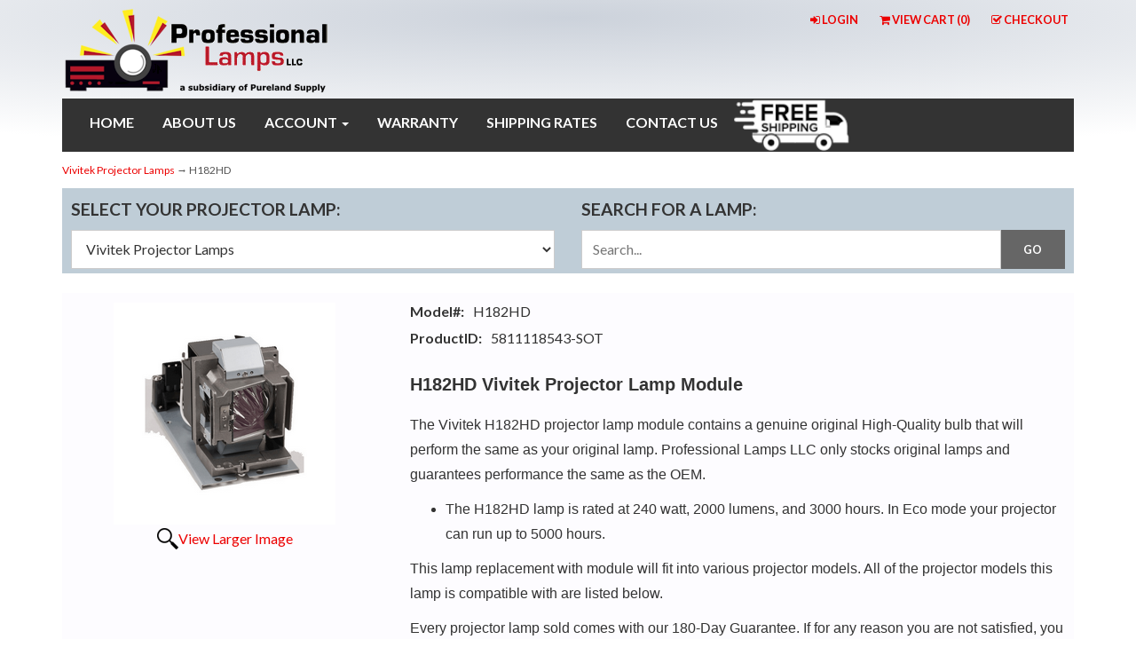

--- FILE ---
content_type: text/html; charset=utf-8
request_url: https://www.plilamps.com/h182hd-vivitek-projector-lamps.html
body_size: 12665
content:
<!DOCTYPE html>
<html lang="en" xmlns="http://www.w3.org/1999/xhtml">
<head>
	<meta http-equiv="Content-Type" content="text/html; charset=utf-8">


<title> Genuine H182HD, Vivitek Projector Lamps and Bulbs | Professional Lamps</title>
<meta name="description" content="H182HD Vivitek Lamp Replacements with Genuine Original High-Quality Bulb for sale at Professional Lamps" />
<meta name="keywords" content="H182HD Lamp, H182HD bulb, H182HD Vivitek Projector Lamp, H182HD Vivitek Lamp Replacement, H182HD Original High-Quality Bulb" />




<meta http-equiv="X-UA-Compatible" content="IE=edge">
<meta name="viewport" content="width=device-width, initial-scale=1.0">


<!--Xmlpackage 'script.head' -->
<script src="https://www.google.com/recaptcha/api.js" async="" defer></script><!-- Google tag (gtag.js) -->
<script async src="https://www.googletagmanager.com/gtag/js?id=AW-16735945985"></script>
<script async="async" defer="defer">
  window.dataLayer = window.dataLayer || [];
  function gtag(){dataLayer.push(arguments);}
  gtag('js', new Date());

  gtag('config', 'AW-16735945985');
</script>
<!-- Google Tag Manager -->
<script async="async" defer="defer">(function(w,d,s,l,i){w[l]=w[l]||[];w[l].push({'gtm.start':
new Date().getTime(),event:'gtm.js'});var f=d.getElementsByTagName(s)[0],
j=d.createElement(s),dl=l!='dataLayer'?'&l='+l:'';j.async=true;j.src=
'https://www.googletagmanager.com/gtm.js?id='+i+dl;f.parentNode.insertBefore(j,f);
})(window,document,'script','dataLayer','G-RMQL852TYL');</script>
<!-- End Google Tag Manager -->
<!--End of xmlpackage 'script.head' -->



<script src="/scripts/_skin_bundle_93bc87ad5af5c7fcfad9fa126ad55b81?v=TwKy4GNepeUS68ytNrotm7Y_kUuTWFETS8fTWePmqus1"></script>




<link href="/skins/plilamps/css/_skin_bundle?v=ACxBqEshER6sGLzVqfBNIw9CygSmSHzmrf0LFZ0E6MA1" rel="stylesheet"/>


<link rel="preconnect" href="https://fonts.gstatic.com" crossorigin>
<link rel="dns-prefetch" href="https://fonts.gstatic.com" crossorigin>
<link rel="preload" href="https://fonts.googleapis.com/css2?family=Lato:ital,wght@0,300;0,400;0,700;1,400&display=swap
" as="style">
<link rel="stylesheet" href="https://fonts.googleapis.com/css2?family=Lato:ital,wght@0,300;0,400;0,700;1,400&display=swap
" media="(max-width:1px)" onload="this.onload=null;this.media='all'">
<noscript>
	<link rel="stylesheet" href="https://fonts.googleapis.com/css2?family=Lato:ital,wght@0,300;0,400;0,700;1,400&display=swap
">
</noscript>
<!--link rel="stylesheet" href="https://dev.frontmend.com/compunix/projectorlamps.com/css/pureland-supply-skin.css"-->

<!--Xmlpackage 'Compunix.CanonicalTags.xml.config' -->
<link rel="canonical" href="https://www.plilamps.com/vivitek-projector-lamps_h182hd.html" xmlns="http://www.w3.org/1999/xhtml" xmlns:f="http://www.composite.net/ns/function/1.0" xmlns:msxsl="urn:schemas-microsoft-com:xslt" />
<!--End of xmlpackage 'Compunix.CanonicalTags.xml.config' -->


	
		<script src="https://www.paypal.com/sdk/js?client-id=AW2VQtzmSYXWd0xZWxzHl_gmjVRWiMERpa1keAN5kr132eI32r7080GUoIIEr19IDefggIYrD6_v-HFJ&intent=capture&disable-funding=card&components=buttons,messages,funding-eligibility&commit=false&currency=USD&enable-funding=venmo"
				data-partner-attribution-id="Vortx_Cart_PCP">
		</script>

</head>
<body>
	
				<!--
					PAGE INVOCATION: /h182hd-vivitek-projector-lamps.html
					PAGE REFERRER: 
					STORE LOCALE: en-US
					STORE CURRENCY: USD
					CUSTOMER ID: 0
					AFFILIATE ID: 0
					CUSTOMER LOCALE: en-US
					CURRENCY SETTING: USD
					CACHE MENUS: True
				-->




<!--Xmlpackage 'script.bodyopen' -->
<noscript><iframe src="https://www.googletagmanager.com/ns.html?id=GTM-WC39493W" height="0" width="0" style="display:none;visibility:hidden"></iframe></noscript>
<!--End of xmlpackage 'script.bodyopen' -->

	<div id="skiptocontent"><a href="#maincontent">Skip to Main Content</a></div>
	<div class="background">
		<div class="body-background">
			<div class="container">
				<div class="row header-row">
					<div class="col-sm-5 logo-wrap">
						<a class="logo" href="/default.aspx" id="logo" target="_self" title="Profesional Lamps LLC"><img alt="Professional Lamps Logo , We are a subsidiary of Pureland Supply" src="/Images/PLI-Logo-2023-JR-subsisiary.jpg" style="width: 300px; height: 105px;" /></a>
					</div>
					<div class="col-sm-7 text-right-sm header-cart">
						<ul class="user-links">
	<li>
			<a href="/signin.aspx?returnurl=%2Fh182hd-vivitek-projector-lamps.html" class="user-link log-in-link">
		<span aria-hidden="true">
			<i class="fa fa-sign-in"></i>
		</span>
		Login
	</a>

	</li>
		<li>
				<a id="js-show-cart" href="#" data-toggle="modal" data-target="#minicart-modal" class="user-link" aria-disabled="true" tabindex="-1">
		<span aria-hidden="true">
			<i class="fa fa-shopping-cart"></i>
		</span>
		View Cart (<span class="minicart-count js-minicart-count">0</span>)
	</a>



		</li>
				<li>
			<a id="js-header-checkout-link"
			   href="/shoppingcart.aspx?returnurl=%2Fh182hd-vivitek-projector-lamps.html"
			   class="user-link checkout-link">
				<span aria-hidden="true">
					<i class="fa fa-check-square-o"></i>
				</span>
				Checkout
			</a>
		</li>
</ul>

					</div>
				</div>
				<div class="clearfix"></div>
				<nav>
					<div class="navbar navbar-default topnav" role="navigation">
						<div class="navbar-header">
							<button type="button" class="navbar-toggle" data-toggle="collapse" data-target="#top-nav-collapse">
								<span class="sr-only">Toggle navigation</span>
								<span class="icon-bar"></span>
								<span class="icon-bar"></span>
								<span class="icon-bar"></span>
							</button>
							<a class="navbar-brand visible-xs menu-label" data-toggle="collapse" data-target="#top-nav-collapse" href="#">
								ACCOUNT
							</a>
						</div>
						<div class="navbar-collapse collapse" id="top-nav-collapse">
							<ul class="nav navbar-nav">
								<li class="dropdown">
									<a href="/default.aspx">
										HOME
									</a>

								</li>
								<li class="dropdown">
									<a href="/t-about.aspx">
										ABOUT US
									</a>
								</li>
								<li class="dropdown">
									<a href="#" class="dropdown-toggle" data-toggle="dropdown" aria-expanded="false">
										Account
										<span class="caret"></span>
									</a>
									<ul class="dropdown-menu">
										<li>
											<a href="/account.aspx">
												My Account
											</a>
										</li>
										<li>
											<a href="/account.aspx#OrderHistory">
												My Orders
											</a>
										</li>
										<li class="divider"></li>
										<li>
												<a href="/signin.aspx?returnurl=%2Fh182hd-vivitek-projector-lamps.html" class="user-link log-in-link">
		<span aria-hidden="true">
			<i class="fa fa-sign-in"></i>
		</span>
		Login
	</a>

										</li>
									</ul>
								</li>
								<li class="dropdown">
									<a href="/t-warranty.aspx">
										WARRANTY
									</a>
								</li>

								<li class="dropdown">
									<a href="/t-shipping.aspx">
										SHIPPING RATES
									</a>
								</li>

								<li class="dropdown">
									<a href="/t-contact.aspx">
										CONTACT US
									</a>
								</li>
								<li class="dropdown">
								<div><img alt="Free Ground Shipping" src="images/FreeShippingPLI.png" style="height: 60px; float: right;" class="img-responsive" /> </div>
								</li>
								
							</ul>




							
						</div>
					</div>
				</nav>
				<div class="notices">
					
				</div>
					<div role="region" aria-label="breadcrumbs" class="breadcrumb">

		<span class="SectionTitleText"><a class="SectionTitleText" href="vivitek-projector-lamps.html">Vivitek Projector Lamps</a> &rarr; H182HD</span>
	</div>


				<div class=" select-bulb-search">
					<div class="row">
						<!--Xmlpackage 'selectormenu.category' -->
<div class="col-md-6 category-pad-bottom" xmlns:msxsl="urn:schemas-microsoft-com:xslt"><span class="finder-heading">SELECT YOUR PROJECTOR LAMP:</span><div class="select-wrapper"><select id="categorySelector" class="form-control"><option value="/">
												Select Your Projector Lamp
											</option>
      <option value="3m-projector-lamp.html">3M Projector Lamp</option>
      <option value="acer-projector-lamp.html">Acer Projector Lamp</option>
      <option value="air-filters.html">Air Filters</option>
      <option value="ask-projector-lamp.html">Ask Projector Lamp</option>
      <option value="barco-projector-lamps.html">Barco Projector Lamps</option>
      <option value="benq-lcd-projector-lamp.html">BenQ LCD Projector Lamp</option>
      <option value="boxlight-projector-lamp.html">Boxlight Projector Lamp</option>
      <option value="canon-projector-lamp.html">Canon Projector Lamp</option>
      <option value="christie-projector-lamp.html">Christie Projector Lamp</option>
      <option value="dell-projector-lamp.html">Dell Projector Lamp</option>
      <option value="digital-projection-bulbs.html">Digital Projection Bulbs</option>
      <option value="dukane-projector-lamp.html">Dukane Projector Lamp</option>
      <option value="eiki-projector-lamp.html">Eiki Projector Lamp</option>
      <option value="epson-projector-lamp.html">Epson Projector Lamp</option>
      <option value="hitachi-projector-lamp.html">Hitachi Projector Lamp</option>
      <option value="infocus-projector-lamp.html">Infocus Projector Lamp</option>
      <option value="jvc-lcd-and-dlp-lamps.html">JVC LCD and DLP Lamps</option>
      <option value="knoll-projector-lamp.html">Knoll Projector Lamp</option>
      <option value="liesegang-projector-lamp.html">Liesegang Projector Lamp</option>
      <option value="maxell-projector-lamps.html">Maxell Projector Lamps</option>
      <option value="mitsubishi-projector-lamp.html">Mitsubishi Projector Lamp</option>
      <option value="nec-lcd-projector-lamp.html">NEC LCD Projector Lamp</option>
      <option value="optoma-projector-lamp.html">Optoma Projector Lamp</option>
      <option value="panasonic-projector-lamp.html">Panasonic Projector Lamp</option>
      <option value="philips-uhp-bulbs.html">Philips UHP Bulbs</option>
      <option value="planar-projector-lamp.html">Planar Projector Lamp</option>
      <option value="projectiondesign-lamp.html">ProjectionDesign Lamp</option>
      <option value="projector-parts.html">Projector Parts</option>
      <option value="ricoh-projector-lamps.html">Ricoh Projector Lamps</option>
      <option value="runco-projector-lamps.html">Runco Projector Lamps</option>
      <option value="sanyo-projector-lamp.html">Sanyo Projector Lamp</option>
      <option value="sharp-projector-lamp.html">Sharp Projector Lamp</option>
      <option value="smartboard-lamp.html">SmartBoard Lamp</option>
      <option value="sony-projector-lamp.html">Sony Projector Lamp</option>
      <option value="teq-projector-lamps.html">TEQ Projector Lamps</option>
      <option value="viewsonic-projector-lamp.html">Viewsonic Projector Lamp</option>
      <option value="vivitek-projector-lamps.html" selected>Vivitek Projector Lamps</option>
      <option value="wolf-cinema-lamps.html">Wolf Cinema Lamps</option></select></div>
</div><script xmlns:msxsl="urn:schemas-microsoft-com:xslt">
				$(document).ready(function(){
						$('#categorySelector').on ('change', function() {
							var url = '/' + $(this).val(); // get selected value
							if (url) { // require a URL
								window.location = url; // redirect
						  }
						});
					
					
					})
					
					
				</script>
<!--End of xmlpackage 'selectormenu.category' -->
						<div class="col-md-6">
							<span class="finder-heading">SEARCH FOR A LAMP:</span>
							<div class="search-wrapper">
								<!--<span class="glyphicon glyphicon-search search-icon"></span>-->
								<div class="search-static">
									<form action="/search.aspx" method="get">		<div class="form-group search-form-group">
			<label for="search-box" class="search-box-label hidden-xs">Search</label>
			<input name="searchterm"
				   id="search-box"
				   class="form-control form-control-inline search-box"
				   aria-label="Search"
				   placeholder="Search..."
				   type="text">
			<input value="Go" class="btn btn-default search-go" type="submit">
		</div>
</form>

								</div>
							</div>
						</div>
						<div class="clearfix"></div>
					</div>
				</div>




				<div id="maincontent" class="main-content-wrapper">
					<!-- Contents start -->
					<main>
						


	<!--Xmlpackage 'product.simpleproduct.xml.config' -->
<div class="page-wrap product-page" itemscope="" itemtype="https://schema.org/Product" xmlns:productCustomUtils="urn:ProductCustomUtils" xmlns:relatedProductUtils="urn:RelatedProductUtils" xmlns:productPriceUtils="urn:ProductPriceUtils" xmlns:entityLinkUtils="urn:EntityLinkUtils" xmlns:shippingUtils="urn:shippingUtils">
  <meta itemprop="mpn" content="5811118543-SOT">
  <link itemprop="itemCondition" href="https://schema.org/NewCondition">
  <meta itemprop="productID" content="110101"><meta itemprop="image" content="https://www.plilamps.com/images/product/large/5811118543-sot.png" /><span itemprop="manufacturer" itemscope="" itemtype="https://schema.org/Organization"><meta itemprop="name" content="Vivitek Projector Lamps">
    <meta itemprop="url" content="https://www.plilamps.com/vivitek-projector-lamps.html"></span><meta itemprop="url" content="https://www.plilamps.com/vivitek-projector-lamps_h182hd.html">
  <div class="product-page-top">
    <div class="row">
      <div class="clearfix"></div>
      <div class="product-image-column col-xs-12 col-sm-4"><div class="image-wrap product-image-wrap">
				<script type='text/javascript'>
					function popupimg()
					{
						var imagePath = document.getElementById('popupImageURL').value;

						window.open(
							'/image/popup?imagePath=' + imagePath + '&altText=SDE4MkhE0',
							'LargerImage91498',
							'toolbar=no,location=no,directories=no,status=no,menubar=no,scrollbars=no,resizable=no,copyhistory=no,width=500,height=500,left=0,top=0');

						return true;
					}
				</script>
<div id="divProductPicZ110101" style="display:none">
</div>
<div class="medium-image-wrap" id="divProductPic110101">
<button class="button-transparent" onClick="popupimg('/images/product/large/5811118543-sot.png')">
							<div class="pop-large-wrap"><img id="ProductPic110101" name="ProductPic110101" class="product-image img-responsive medium-image medium-image-cursor" title="Click here to view larger image" src="/images/product/medium/5811118543-sot.png" alt="H182HD" />
							</div>
							<span class="pop-large-link">View Larger Image</span>
						</button><input type="hidden" id="popupImageURL" value="%2fimages%2fproduct%2flarge%2f5811118543-sot.png" /></div>
<div class="image-controls"></div></div><meta itemprop="image" content="https://www.plilamps.com/images/product/large/5811118543-sot.png">
        <div class="clearfix"></div>
      </div>
      <div class="product-info-column col-xs-12 col-sm-8">
        <div class="product-info-wrap">
          <div class="lamp-numbers">
            <div class="model-number"><span class="model-number-label">Model#:</span><span class="model-number-value">H182HD</span></div>
            <div class="lamp-id-number"><span class="lamp-id-number-label">ProductID:</span><span class="lamp-id-number-value">5811118543-SOT</span></div>
          </div>
          <div class="product-summary hidden-xs"><h1><span style="font-size: 20px;"><strong> H182HD Vivitek Projector Lamp Module</strong></span></h1>
        <p><span style="font-weight: normal; font-size: 16px;">The Vivitek H182HD projector lamp module contains a genuine original High-Quality bulb that will perform the same as your original lamp. Professional Lamps LLC only stocks original lamps and guarantees performance the same as the OEM.</span></p>
        <ul>
            <li><span style="font-weight: normal; font-size: 16px;">The H182HD lamp is rated at 240 watt, 2000 lumens, and 3000 hours. In Eco mode your projector can run up to 5000 hours.</span></li>
        </ul>
        <p><span style="font-weight: normal; font-size: 16px;">This lamp replacement with module will fit into various projector models. All of the projector models this lamp is compatible with are listed below.</span></p>
        <p><span style="font-weight: normal; font-size: 16px;">Every projector lamp sold comes with our 180-Day Guarantee. If for any reason you are not satisfied, you can return your lamp for a full refund or exchange. In business since 1994, Professional Lamps stands by every lamp we sell.</span></p></div>
          <div class="product-description-wrapper hidden-lg"><p>H182HD Vivitek Projector Lamp Replacement.  </p> <p>Wattage: 240 Watts</p> <p>Lumens: 2000 Lumens</p> <p>Hours/HoursEco: 3000, 5000 Hours</p></div>
          <div class="visible-lg product-bullet-points">
            <ul class="product-bullets">
              <li>
													Genuine High-Quality Bulb Inside
												</li>
              <li>180-Day Warranty</li>
              <li><b> Free Ground Shipping on ALL Orders</b></li>
              <li><span class="product-ships-when-info">Orders placed now will ship Monday, 1/19/2026</span></li>
            </ul>
          </div>
          <div id="variant-info-wrap" class="variant-info-wrap">
            <div id="variant-info-139118" class="variant-info" style="display: block;">
              <div class="variant-price" itemprop="offers" itemscope="" itemtype="https://schema.org/Offer">
                <meta itemprop="price" content="162.40">
                <meta itemprop="priceCurrency" content="USD">
                <meta itemprop="inventoryLevel" content="4"><span itemprop="itemOffered" itemscope="" itemtype="http://schema.org/IndividualProduct"><meta itemprop="sku" content="H182HD">
                  <meta itemprop="productID" content="110101">
                  <meta itemprop="name" content="Vivitek Projector Lamps H182HD">
                  <meta itemprop="mpn" content="5811118543-SOT">
                  <link itemprop="itemCondition" href="https://schema.org/NewCondition" content="new"></span><link itemprop="availability" href="https://schema.org/InStock">
                <div class="price-wrap">
                  <div class="variant-price"><span>
										Sale Price: $162.40</span></div>
                  <div class="variant-description-wrap right-bar-item-description-wrap"><span></span></div>
                </div>
              </div>
              <div class="inventory-wrapper"><span class="product-inventoryInStock">
									(4)
								</span><div class="product-inventoryInStock">In Stock</div>
              </div>
              <div class="add-to-cart-wrap"><form action="/addtocart.aspx" class="form add-to-cart-form js-add-to-cart-form" id="add-to-cart-139118" method="post"><input data-val="true" data-val-number="The field ProductId must be a number." id="product-id-139118" name="ProductId" type="hidden" value="110101" /><input data-val="true" data-val-number="The field VariantId must be a number." id="variant-id-139118" name="VariantId" type="hidden" value="139118" /><input data-val="true" data-val-number="The field CartRecordId must be a number." id="cart-record-id-139118" name="CartRecordId" type="hidden" value="0" /><input id="upsell-product-ids-139118" name="UpsellProducts" type="hidden" value="" /><input id="return-url-139118" name="ReturnUrl" type="hidden" value="/h182hd-vivitek-projector-lamps.html" /><input class="js-is-wishlist" id="is-wishlist-139118" name="IsWishlist" type="hidden" value="False" />		<div class="js-add-to-cart-errors">
			
		</div>
		<div class="form-group add-to-cart-group row margin-reset">

				<span class="add-to-cart-quantity">
					<label for="quantity-139118">Quantity</label>
<input aria-label="Quantity" class="form-control quantity-field js-validate-quantity text-box single-line" data-val="true" data-val-number="The field Quantity must be a number." id="quantity-139118" min="0" name="Quantity" type="number" value="1" />				</span>

			<div class="width-100-percent"></div>
			<div class="col-sm-12 padding-left-0">
					<button id="110101_139118_addToCart" type="submit" class="btn btn-primary add-to-cart js-add-to-cart-button">
						Add to Cart
					</button>
			</div>
		</div>
<script type="text/javascript">
					adnsf$('#color-139118').change(function () {
						if(window['setcolorpic_110101']){
							setcolorpic_110101(adnsf$(this).val());
						}
					});

					if(adnsf$('#color-139118').length && adnsf$('#color-139118').val() != '') {
						if(window['setcolorpic_110101']) {
							setcolorpic_110101(adnsf$('#color-139118').val());
						}
					}
				</script>
<script type="text/javascript">
					(function ($) {
						$(function () {
							$('#110101_139118_addToCart:submit').click(function (e) {
								$('#quantity-validation-message').remove();
								if ($('#quantity-139118').val() == '0') {
									var message = "<div id='quantity-validation-message' class='form-validation-message field-validation-error'>" +
										"Please enter a valid quantity" +
										"</div>";
									$('#quantity-139118').after(message);
									$('#quantity-139118').attr("aria-describedby", "quantity-validation-message");
									$('#quantity-139118').focus();
									e.preventDefault();
								}
							});

							$('#quantity-139118').change(function () {
								$('#quantity-validation-message').remove();
							});
						});
					})(adnsf$);
				</script>
</form></div>
            </div>
          </div>
          <div class="product-add-this"></div>
        </div>
      </div>
      <div class="clearfix"></div>
    </div>
  </div>
  <div id="relatedProductsContainer"><div class="relatedTableLabel" xmlns:msxsl="urn:schemas-microsoft-com:xslt" xmlns:relatedProductUtils="urn:RelatedProductUtils">This product can also be used with:</div>
<table class="relatedProductsTable" xmlns:msxsl="urn:schemas-microsoft-com:xslt" xmlns:relatedProductUtils="urn:RelatedProductUtils">
  <tr class="relatedProductsCategorySection">
    <th class="relatedBrandLabel">
      <div>Brand</div>
    </th>
    <td>
      <div class="relatedModelNumberLabel">Model #</div>
    </td>
  </tr>
  <tr class="relatedProductsCategorySection">
    <th class="relatedProductsRowHeader">
      <div>BenQ LCD Projector Lamp</div>
    </th>
    <td>
      <div class="relatedProductsRow">
        <div class="singleProductLink"><a href="5jj9m05001-benq-lcd-projector-lamp.html">5J.J9M05.001</a></div>
        <div class="singleProductLink"><a href="w1300-benq-lcd-projector-lamp.html">W1300</a></div>
      </div>
    </td>
  </tr>
  <tr class="relatedProductsCategorySection">
    <th class="relatedProductsRowHeader">
      <div>Infocus Projector Lamp</div>
    </th>
    <td>
      <div class="relatedProductsRow">
        <div class="singleProductLink"><a href="in3134a-infocus-projector-lamp.html">IN3134a</a></div>
        <div class="singleProductLink"><a href="in3136a-infocus-projector-lamp.html">IN3136a</a></div>
        <div class="singleProductLink"><a href="in3138hda-infocus-projector-lamp.html">IN3138HDA</a></div>
        <div class="singleProductLink"><a href="sp-lamp-092-infocus-projector-lamp.html">SP-LAMP-092</a></div>
      </div>
    </td>
  </tr>
  <tr class="relatedProductsCategorySection">
    <th class="relatedProductsRowHeader">
      <div>Optoma Projector Lamp</div>
    </th>
    <td>
      <div class="relatedProductsRow">
        <div class="singleProductLink"><a href="5811118543-sot-optoma-projector-lamp.html">5811118543-SOT</a></div>
        <div class="singleProductLink"><a href="5811118924-sot-optoma-projector-lamp.html">5811118924-SOT</a></div>
        <div class="singleProductLink"><a href="bl-fp240d-optoma-projector-lamp.html">BL-FP240D</a></div>
        <div class="singleProductLink"><a href="bl-fp280j-optoma-projector-lamp.html">BL-FP280J</a></div>
        <div class="singleProductLink"><a href="eh415-optoma-projector-lamp.html">EH415</a></div>
        <div class="singleProductLink"><a href="eh415e-optoma-projector-lamp.html">EH415e</a></div>
        <div class="singleProductLink"><a href="eh415st-optoma-projector-lamp.html">EH415ST</a></div>
        <div class="singleProductLink"><a href="hd161x-optoma-projector-lamp.html">HD161X</a></div>
        <div class="singleProductLink"><a href="hd37-optoma-projector-lamp.html">HD37</a></div>
        <div class="singleProductLink"><a href="hd50-optoma-projector-lamp.html">HD50</a></div>
        <div class="singleProductLink"><a href="vdhdst-optoma-projector-lamp.html">VDHDST</a></div>
        <div class="singleProductLink"><a href="w415-optoma-projector-lamp.html">W415</a></div>
        <div class="singleProductLink"><a href="w415e-optoma-projector-lamp.html">W415e</a></div>
      </div>
    </td>
  </tr>
  <tr class="relatedProductsCategorySection">
    <th class="relatedProductsRowHeader">
      <div>Vivitek Projector Lamps</div>
    </th>
    <td>
      <div class="relatedProductsRow">
        <div class="singleProductLink"><a href="5811117901-svv-vivitek-projector-lamps.html">5811117901-SVV</a></div>
        <div class="singleProductLink"><a href="5811118543-svv-vivitek-projector-lamps.html">5811118543-SVV</a></div>
        <div class="singleProductLink"><a href="5811118715-svv-vivitek-projector-lamps.html">5811118715-SVV</a></div>
        <div class="singleProductLink"><a href="5811118924-svv-vivitek-projector-lamps.html">5811118924-SVV</a></div>
        <div class="singleProductLink"><a href="5811120259-svv-vivitek-projector-lamps.html">5811120259-SVV</a></div>
        <div class="singleProductLink"><a href="5811120355-svv-vivitek-projector-lamps.html">5811120355-SVV</a></div>
        <div class="singleProductLink"><a href="d803w-vivitek-projector-lamps.html">D803W</a></div>
        <div class="singleProductLink"><a href="d803w-3d-vivitek-projector-lamps.html">D803W-3D</a></div>
        <div class="singleProductLink"><a href="d8050w-3d-vivitek-projector-lamps.html">D8050W-3D</a></div>
        <div class="singleProductLink"><a href="d805w-vivitek-projector-lamps.html">D805W</a></div>
        <div class="singleProductLink"><a href="d865w-vivitek-projector-lamps.html">D865W</a></div>
        <div class="singleProductLink"><a href="d867-vivitek-projector-lamps.html">D867</a></div>
        <div class="singleProductLink"><a href="d868-vivitek-projector-lamps.html">D868</a></div>
        <div class="singleProductLink"><a href="d910hd-vivitek-projector-lamps.html">D910HD</a></div>
        <div class="singleProductLink"><a href="d912hd-vivitek-projector-lamps.html">D912HD</a></div>
        <div class="singleProductLink"><a href="dh913-vivitek-projector-lamps.html">DH913</a></div>
        <div class="singleProductLink"><a href="dw771ustie-vivitek-projector-lamps.html">DW771USTie</a></div>
        <div class="singleProductLink"><a href="dw866-vivitek-projector-lamps.html">DW866</a></div>
        <div class="singleProductLink"><a href="dw868-vivitek-projector-lamps.html">DW868</a></div>
        <div class="singleProductLink"><a href="dx864-vivitek-projector-lamps.html">DX864</a></div>
        <div class="singleProductLink"><a href="h1185-vivitek-projector-lamps.html">H1185</a></div>
        <div class="singleProductLink"><a href="h1185hd-vivitek-projector-lamps.html">H1185HD</a></div>
        <div class="singleProductLink"><a href="h1186-vivitek-projector-lamps.html">H1186</a></div>
        <div class="singleProductLink"><a href="h1186-wt-vivitek-projector-lamps.html">H1186-WT</a></div>
        <div class="singleProductLink"><a href="h1188-vivitek-projector-lamps.html">H1188</a></div>
      </div>
    </td>
  </tr>
</table></div>
</div>	<!--End of Xmlpackage 'product.simpleproduct.xml.config' -->



					</main>
					<!-- Contents end -->
				</div>
			</div>
		</div>
		<footer>
			<div class="footer-wrapper">
				<div class="container">
					<div class="row footer-row">
						<ul class="col-sm-12 col-md-4 firstMenu">
    <li class="footerHeading">Customer Service</li>
    <li><a href="/t-about.aspx">About Us</a></li>
    <li><a href="/t-contact.aspx" rel="nofollow">Contact Us</a></li>
    <li><a href="/account.aspx" rel="nofollow">Order Tracking</a></li>
    <li><a href="/account.aspx" rel="nofollow">Your Account</a></li>
</ul>
<ul class="col-sm-12 col-md-4">
    <li class="footerHeading">Store Policies &amp; Info</li>
    <li> <a href="/t-shipping.aspx" rel="nofollow">Shipping</a></li>
    <li> <a href="/t-warranty.aspx" rel="nofollow">Returns</a></li>
    <li> <a href="/t-faq.aspx" rel="nofollow">FAQs</a></li>
    <li><a href="/t-privacy.aspx" rel="nofollow">Privacy Policy</a></li>
    <li><a href="/t-security.aspx" rel="nofollow">Security</a></li>
</ul>
<ul class="col-sm-12 col-md-3">
    <li class="footerHeading">Payment Methods</li>
    <li><div class="payment-methods-wrap">
  <div class="cards-accepted"><span id="payment-method-images5" class="cardname american express"></span><span id="payment-method-images6" class="cardname discover"></span><span id="payment-method-images2" class="cardname mastercard"></span><span id="payment-method-images1" class="cardname visa"></span><span id="payment-method-imagespp" class="cardname paypal"></span></div>
</div></li>
    <li></li>
</ul>
<div class="clearfix">&nbsp;</div>
						<div class="clearfix"></div>
					</div>
					<div class="copyright-row">
						<div class="copyright">
							<p style="text-align: center;">
<span style="color: #3f3f3f;">© Professional Lamps</span> LLC <span style="color: #3f3f3f;">2024</span>. All Rights Reserved.&nbsp;<br />
</p>
						</div>
					</div>
				</div>
			</div>
		</footer>
	</div>
	<!-- Minicart modal -->
	<div class="minicart-wrap">
	<div id="minicart-modal" class="modal minicart-modal" data-keyboard="true" tabindex="-1">
		<div class="modal-dialog" role="region" aria-label="modal dialog">
			<div class="modal-content">
				<div class="modal-header">
					<button type="button" class="close" data-dismiss="modal" aria-label="Close">
						<span aria-hidden="true">
							<i class="fa fa-times-circle-o"></i>
						</span>
					</button>
					<h2 class="minicart-title modal-title">
						Shopping Cart:
						<span class="minicart-title-count js-cart-title-count">0</span>
						<span class="minicart-items-label js-cart-count-label">
Items						</span>
					</h2>
				</div>
				<div class="modal-body">
					<div class="minicart-content-wrap">
						<div class="minicart-message-area js-minicart-message-area">
							
						</div>
						<div class="minicart-contents js-minicart-contents">
								<div class="empty-mini-cart-text">
		<p class="error">Your shopping cart is currently empty. </p>

	</div>

						</div>
					</div>
				</div>
				<div class="modal-footer minicart-footer">
					<div class="row">
						<div class="col-sm-3 text-left-sm">
							<div class="minicart-discount off">
								Discounts:
								<span class="minicart-discount js-minicart-discount"></span>
							</div>
							<div class="minicart-total-area">
								<div class="minicart-total-wrap">
									Total:
									<span class="minicart-total js-minicart-total">$0.00</span>
								</div>
									<div class="minicart-save-Link">
										<a href="#" id="minicart-save-button" class="update-total-link">Update Totals</a>
									</div>
							</div>
						</div>

						<div class="col-sm-9">
							<div class="col-sm-6">
								<button type="button" id="minicart-close-button" class="btn btn-default close-minicart-button">Close</button>
								<button type="button" id="minicart-checkout-button" class="btn btn-primary minicart-checkout-button" data-return-url="/h182hd-vivitek-projector-lamps.html">Checkout</button>
								

							</div>
								<div class="col-sm-6">
									<div id="paypal-button-container-minicart"></div>
								</div>
<script type="text/javascript">
										function displayMessage(message) {
											var notices = $('div.notices');
											var markup =
												`
													<div class='notice-wrap'>
														<div class='notice notice-info'>
															${ message}
														</div>
													</div>
												`;
											notices.html(markup);
										}

										var isPayPalEligible = paypal.isFundingEligible('paypal');

										if(isPayPalEligible) {
											paypal.Buttons({
												env: 'production',
												locale: 'en_US',
												style: {
													size: 'small',
													color: 'gold',
													shape: 'rect',
													label: 'paypal',
													layout: 'vertical'
												},
												createOrder: function () {
													return fetch(`${window.location.origin}/webhooks/paypalcommerce/commerceplatform/createpaypalcommerceorder`, {
														method: 'post',
														headers: {
															'content-type': 'application/json'
														}
													})
														.then(function (response) {
															return response.json();
														})
														.then(function (json) {
															return json.id;
														})
														.catch(function (error) {
															var itemCount = parseInt($('input#hfItemCount').val());
															$('#minicart-modal').modal('hide');

															if(itemCount == 0) {
																displayMessage('Your shopping cart is empty.');
																return false;
															}

															displayMessage('We are not able to process your payment at this time.  Please check your payment information and try again.');
															console.log(error);
														})
												},
												onApprove: function (json, actions) {
													return fetch(`${window.location.origin}/webhooks/paypalcommerce/commerceplatform/processpaypalcommerceorder`, {
														method: 'post',
														headers: {
															'content-type': 'application/json'
														},
														body: `
															{
																'orderId': '${json.orderID}',
																'payPalPaymentType': 'paypal',
																'creditCardData': null
															}
														`
													})
														.then(function (response) {
															return response.json();
														})
														.then(function (json) {
															var page = json.page;
															var returnUrl = encodeURIComponent(window.location.pathname);
															var redirectUrl = `/${page}?returnUrl=${returnUrl}`;
															window.location.href = redirectUrl;
														})
														.catch(function (error) {
															$('#minicart-modal').modal('hide');
															displayMessage('We are not able to process your payment at this time.  Please check your payment information and try again.');
															console.log(error);
														})
												}
											}).render('#paypal-button-container-minicart');
										}
									</script>
									<div class="minicart-pp-message" data-pp-amount="0.00"></div>
<script type="text/javascript">
											if (paypal.isFundingEligible('credit') || paypal.isFundingEligible('paylater')) {
												paypal.Messages({
													style: {
														layout: 'text',
														logo: {
															type: 'primary',
															position: 'left'
														}
													}
												})
													.render('.minicart-pp-message');
											}
										</script>
<input id="hfItemCount" name="hfItemCount" type="hidden" value="0" />						</div>
					</div>
				</div>
			</div>
		</div>
	</div>
</div>


	<!-- Miniwish modal -->
	

	<!-- Minicart and miniwish resources (javascript and overlay html) -->
		<div class="minicart-loading-overlay js-minicart-loading-overlay off">
		<div class="minicart-overlay"></div>
		<div class="minicart-loading">
			<div class="minicart-loading-message js-minicart-loading-message">Loading...</div>
			<div class="loading-animation loading-style-dark"></div>
		</div>
	</div>

<script src="/scripts/_skin_bundle_2a59354f3da09b60835d68828d972922?v=kdf-7QzJ_71lvhQgUumLmvqe9ch32Wnp3Kyzz7tJ5GI1"></script>
<script type="text/javascript">
		adnsf$.minicart.initialize(
		{
			minicart_DeleteWaitMessage: "Deleting...",
			miniwish_MoveSingleMessage: "Moving item to cart.",
			miniwish_MoveAllMessage: "Moving all items to cart.",
			minicart_UpdateFailureMessage: "Sorry, there was an error updating your cart.",
			miniwish_UpdateFailureMessage: "Sorry, there was an error updating your wishlist.",
			minicart_CountLabel: "Items",
			minicart_CountLabelSingular: "Item",
			checkoutUrl: "/shoppingcart.aspx",
			loginUrl: "/signin.aspx"
		});
		adnsf$.minicart.cartEnabled = true;
		adnsf$.minicart.wishEnabled = false;
		adnsf$.minicart.onCheckoutPage = false;
	</script>


	
	<div class="live-chat-wrapper">
		<div class="live-chat">
	
		</div>
	</div>
	 
	

	


	




<script type="text/javascript">
		window.postalCodeRegexConfiguration = {
			postalCodeRegexMapUrl: "/country/postalcoderegexmap",
		};
	</script>



<script src="/scripts/_skin_bundle_ed5e8e70f30dd8745769e839d20bb550?v=s_s_tB3UcvQ49PW6XeJkwdDsp4YU90ADxOTTD5qLBL81"></script>


<script type="text/javascript">
		adnsf$.initializeAddToCartForms(
		{
			ajaxAddToCartUrl: "/minicart/ajaxaddtocart",
			ajaxAddKitToCartUrl: "/minicart/ajaxaddkittocart",
			addToCartMessage: "Adding to cart",
			addToWishMessage: "Adding to wishlist",
			invalidQuatityMessage: "Please enter a valid quantity",
			addToCartFailureMessage: "Your item was not added to the cart because of an error",
			addToWishFailureMessage: "Your item was not added to the wishlist because of an error",
			checkoutUrl: "/shoppingcart.aspx",
			loginUrl: "/signin.aspx"
		});

		adnsf$.validator.unobtrusive.adapters.addSingleVal('min', 'val');

		vortx.browser.detect();
		if (vortx.browser.isIE) {
			vortx.browser.warnOfDeprecation(
				'browser-detection-notice',
				'It appears that your web browser is a bit old. For a more safe and modern experience, please change or upgrade your web browser.'
			);
		}
	</script>












<!--Xmlpackage 'script.bodyclose' -->
<script async="async" src="https://www.googletagmanager.com/gtag/js?id=G-RMQL852TYL"></script><script> window.dataLayer = window.dataLayer || []; function gtag(){dataLayer.push(arguments);} gtag('js', new Date()); gtag('config', 'G-RMQL852TYL'); </script><script>
					$(document).ready(function(){
					
						gtag('event', 'view_item', {
						  currency: "USD",
							value: 162.4000,
							items: [{
								item_name: "H182HD", // ID is required.
								item_id: "110101",
								price: 162.4000,
								item_brand: "Vivitek Projector Lamps", //take the Made for: value
								item_category: "Vivitek Projector Lamps"
							}]
							});

					})
				</script><script>
					// Measure when a product is added to a shopping cart
					$(document).ready(function(){
					$("button.js-add-to-cart-button, button.js-wishlist-button,a.add-to-cart-button .js-add-to-cart-button, .js-wishlist-button, input.add-to-cart[type='button']").on("click", function() {
						var quantity = $("input[name^='Quantity']").val();
							sendGA4_add_to_cart(quantity);
						});
					});
					function sendGA4_add_to_cart(quantity) {
						gtag('event', 'add_to_cart', {					
												  currency: "USD",
								value: 162.4000,
							items: [{
								item_name: "H182HD", // ID is required.
								item_id: "110101",
								price: 162.4000,
								item_brand: "Vivitek Projector Lamps", //take the Made for: value
								item_category: "Vivitek Projector Lamps",
								quantity: quantity
							}]
						});
					}
				</script><!-- Google Code for Remarketing Tag -->
<!--------------------------------------------------
Remarketing tags may not be associated with personally identifiable information or placed on pages related to sensitive categories. See more information and instructions on how to setup the tag on: http://google.com/ads/remarketingsetup
--------------------------------------------------->
<script type="text/javascript" async="async" defer="defer">
/* <![CDATA[ */
var google_conversion_id = 16735945985;
var google_custom_params = window.google_tag_params;
var google_remarketing_only = true;
/* ]]> */
</script>
<script type="text/javascript" src="//www.googleadservices.com/pagead/conversion.js" async="async" defer="defer">
</script>
<noscript>
<div style="display:inline;">
<img height="1" width="1" style="border-style:none;" alt="" src="//googleads.g.doubleclick.net/pagead/viewthroughconversion/16735945985/?value=0&amp;guid=ON&amp;script=0"/>
</div>
</noscript><script>
						// Enhanced ecommerce product impressions
						// Price can be added here but not necessary
						
						var vortx = vortx || {};
						vortx.dataLayer = vortx.dataLayer || {};
						vortx.dataLayer.productImpressions = vortx.dataLayer.productImpressions || [];
						$(document).ready(function() {
							if(vortx.dataLayer.productImpressions.length > 0) {
								for(var i = 0; i < vortx.dataLayer.productImpressions.length; i++) {
									var product = vortx.dataLayer.productImpressions[i];
									ga('ec:addImpression', {
										id : product.id,
										name : product.name,
										list : product.list,
										brand: product.brand,
										category : product.category,
										variant : product.variant,
										position : product.position
									});
								}
								ga('send', 'pageview');
							}
						});
						</script>
<script>
						var vortx = vortx || {};
						vortx.googleEnhancedEcommerce = vortx.googleEnhancedEcommerce || {};
						
						vortx.dataLayer = vortx.dataLayer || {};
						vortx.dataLayer.productImpressions = vortx.dataLayer.productImpressions || [];

						
								$(document).ready(function () {
									//add click event listener for products in a grid.
									$('a.grid-product-link').click(function (e) {
										googleEnhancedEcommerceProductClick(e);
									});
								
									//add click event listener for products in a list.
									$('a.list-product-link').click(function (e) {
										googleEnhancedEcommerceProductClick(e);
									});
								
									//add click event listener for products in a featured items listing.
									$('a.featured-item-link').click(function (e) {
										googleEnhancedEcommerceProductClick(e);
									});
									
									// https://developers.google.com/analytics/devguides/collection/analyticsjs/enhanced-ecommerce#product-click
									function googleEnhancedEcommerceProductClick(event) {
										var productHref = $(event.delegateTarget).attr('href'); //clicking on an image doesn't give you the href.
										var productId = getProductId(productHref);
										if(productId == 0) {
											return true; //if something went wrong do not prevent the href link from working.
										}
										
										if(vortx.dataLayer.productImpressions.length <= 0) {
											return true;
										}

										event.preventDefault(); // stop product click jumping straight to product page.
										for(var i = 0; i < vortx.dataLayer.productImpressions.length; i++) {
											if(productId == vortx.dataLayer.productImpressions[i].productId) {
												var product = vortx.dataLayer.productImpressions[i];
												ga('ec:addProduct', {
													id: product.id,
													name: product.name,
													list: product.list,
													brand: product.brand,
													category: product.category,
													variant: product.variant,
													position: product.position,
												});
												ga('ec:setAction', 'click', { list: vortx.dataLayer.productImpressions[i].list });
												// Send click with an event, then send user to product page.
												// https://developers.google.com/analytics/devguides/collection/analyticsjs/sending-hits#hitcallback
												ga('send', 'event', 'UX', 'click', vortx.dataLayer.productImpressions[i].list, {
													hitCallback: createFunctionWithTimeout(function () {
														document.location = productHref; // send to product page.
													})
												});
												break; // stop the for loop when we have one product
											}
										}
										return true;
									};

									function getProductId(productHref) {
										try {
											var productId = 0;
											if(productHref.indexOf('/p-') !== -1) {
												productId = parseInt(productHref.split('-')[1], 10);
											} else if(productHref.indexOf('/product') !== -1) {
												var queryStringSplit = productHref.split('/')[2]; //777?returnurl=foo
												productId = parseInt(queryStringSplit.split('?')[0], 10);
											}
											return productId;
										} catch(error) {
											return 0;
										}
									};
									
									// to ensure hitCallBack doesn't block product clicks
									// https://developers.google.com/analytics/devguides/collection/analyticsjs/sending-hits#handling_timeouts
									function createFunctionWithTimeout(callback, opt_timeout) {
										var called = false;
										function fn() {
											if(!called) {
												called = true;
												callback();
											}
										}
										setTimeout(fn, opt_timeout || 1000);
										return fn;
									}

								});
							</script>
<script>
							var vortx = vortx || {};
							vortx.dataLayer = vortx.dataLayer || {};
							vortx.dataLayer.productDetails = vortx.dataLayer.productDetails || [];

							$(document).ready(function () {
								if (vortx.dataLayer.productDetails.length > 0) {
									for (var i = 0; i < vortx.dataLayer.productDetails.length; i++) {
										var product = vortx.dataLayer.productDetails[i];

										if (product.isDefault) {
											ga('ec:addProduct', {
												id: product.id,
												name: product.name,
												brand: product.brand,
												category: product.category,
												variant: product.variant,
												price: product.price,
												quantity: '', // N/A
												coupon: '', // N/A
												position: product.position,
											});
											ga('ec:setAction', 'detail');
											ga('send', 'pageview');
										}
									}
								}
							});
						</script>
<script async="async" defer>

						var vortx = vortx || {};
						vortx.dataLayer = vortx.dataLayer || {};
						vortx.dataLayer.productDetails = vortx.dataLayer.productDetails || [];

						$(document).ready(function () {
							// add the click function to every add-to-cart button
							$("button[id$='addToCart']").on('click', function () {
								if (vortx.dataLayer.productDetails.length <= 0) {
									return;
								}
								for (var i = 0; i < vortx.dataLayer.productDetails.length; i++) {
									var product = vortx.dataLayer.productDetails[i];
									var addToCartButtonId = $(this).attr('id');

									// do we have the right product?
									if (addToCartButtonId !== product.productId + '_' + product.variantId + '_addToCart') {
										continue;
									}

									// If they haven't chosen a variant, don't send the AddToCart event.
									if ($('#variantSelector').length > 0 && $('#variantSelector').val() === '0') {
										return;
									}

									var productQuantity = $('#quantity-' + product.variantId).val();

									ga('ec:addProduct', {
										id: product.productId + '-' + product.variantId,
										name: product.name,
										brand: product.brand,
										category: product.category,
										variant: product.variant,
										price: product.price,
										quantity: productQuantity,
									});
									ga('ec:setAction', 'add');
									ga('send', 'event', 'UX', 'click', 'add to cart'); // Send data using an event.
								}
							});
						});
						
					</script><script>
							var vortx = vortx || {};
							vortx.dataLayer = vortx.dataLayer || {};
							vortx.dataLayer.cartProducts = vortx.dataLayer.cartProducts || [];

							$(document).ready(function () {
								if(vortx.dataLayer.cartProducts.length > 0) {
									for(var i = 0; i < vortx.dataLayer.cartProducts.length; i++) {
										var product = vortx.dataLayer.cartProducts[i];
										ga('ec:addProduct', {
											id: product.id,
											name: product.name,
											brand: product.brand,
											category: product.category,
											variant: product.variant,
											price : product.price,
											quantity : product.quantity,
											coupon : '' // N/A
										});
									}
									ga('send', 'pageview'); //page view
								}
							});
						</script>
<script>
							var vortx = vortx || {};
							vortx.dataLayer = vortx.dataLayer || {};
							vortx.dataLayer.orderedProducts = vortx.dataLayer.orderedProducts || [];
							vortx.dataLayer.orderDetails = vortx.dataLayer.orderDetails || [];

							$(document).ready(function () {
								if(vortx.dataLayer.orderedProducts.length > 0) {
									for(var i = 0; i < vortx.dataLayer.orderedProducts.length; i++) {
										var product = vortx.dataLayer.orderedProducts[i];
										ga('ec:addProduct', {
											id: product.id,
											name: product.name,
											brand: product.brand,
											category: product.category,
											variant: product.variant,
											price : product.price,
											quantity : product.quantity,
											coupon : '' // N/A
										});
									}
								}
								
								// should only be one order.
								if(vortx.dataLayer.orderDetails.length == 1)
								{
									var order = vortx.dataLayer.orderDetails[0];
									// Transaction level information is provided via an actionFieldObject.
									ga('ec:setAction', 'purchase', {
										id : order.orderNumber,
										affiliation : order.storeName,
										revenue : order.orderTotal,
										tax : order.taxAmount,
										shipping : order.shippingAmount,
										coupon : order.promos
									});
								}
								ga('send', 'pageview');
							});
						</script>

<!--End of xmlpackage 'script.bodyclose' -->



<script defer src="https://static.cloudflareinsights.com/beacon.min.js/vcd15cbe7772f49c399c6a5babf22c1241717689176015" integrity="sha512-ZpsOmlRQV6y907TI0dKBHq9Md29nnaEIPlkf84rnaERnq6zvWvPUqr2ft8M1aS28oN72PdrCzSjY4U6VaAw1EQ==" data-cf-beacon='{"version":"2024.11.0","token":"6b8bb5739e0e4fac8f04ecd51ba34949","r":1,"server_timing":{"name":{"cfCacheStatus":true,"cfEdge":true,"cfExtPri":true,"cfL4":true,"cfOrigin":true,"cfSpeedBrain":true},"location_startswith":null}}' crossorigin="anonymous"></script>
</body>
</html>
